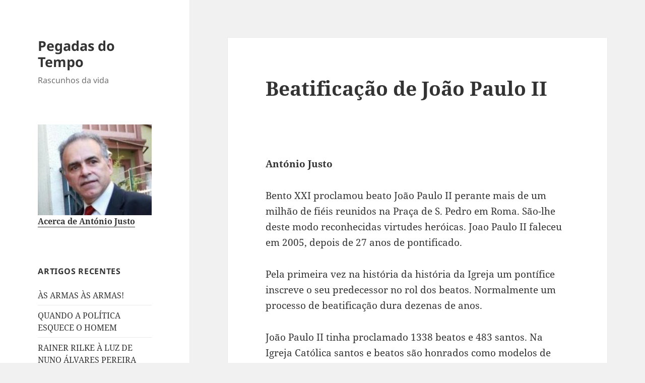

--- FILE ---
content_type: text/html; charset=UTF-8
request_url: https://antonio-justo.eu/?p=1840
body_size: 13996
content:
<!DOCTYPE html>
<html lang="pt-PT" class="no-js">
<head>
	<meta charset="UTF-8">
	<meta name="viewport" content="width=device-width, initial-scale=1.0">
	<link rel="profile" href="https://gmpg.org/xfn/11">
	<link rel="pingback" href="https://antonio-justo.eu/xmlrpc.php">
	<script>
(function(html){html.className = html.className.replace(/\bno-js\b/,'js')})(document.documentElement);
//# sourceURL=twentyfifteen_javascript_detection
</script>
<title>Beatificação de João Paulo II &#8211; Pegadas do Tempo</title>
<meta name='robots' content='max-image-preview:large' />
<!-- Hubbub v.1.36.3 https://morehubbub.com/ -->
<meta property="og:locale" content="pt_PT" />
<meta property="og:type" content="article" />
<meta property="og:title" content="Beatificação de João Paulo II" />
<meta property="og:description" content="António Justo Bento XXI proclamou beato João Paulo II perante mais de um milhão de fiéis reunidos na Praça de S. Pedro em Roma. São-lhe deste modo reconhecidas virtudes heróicas. Joao Paulo II faleceu em" />
<meta property="og:url" content="https://antonio-justo.eu/?p=1840" />
<meta property="og:site_name" content="Pegadas do Tempo" />
<meta property="og:updated_time" content="2011-05-01T22:23:39+00:00" />
<meta property="article:published_time" content="2011-05-01T22:23:39+00:00" />
<meta property="article:modified_time" content="2011-05-01T22:23:39+00:00" />
<meta name="twitter:card" content="summary_large_image" />
<meta name="twitter:title" content="Beatificação de João Paulo II" />
<meta name="twitter:description" content="António Justo Bento XXI proclamou beato João Paulo II perante mais de um milhão de fiéis reunidos na Praça de S. Pedro em Roma. São-lhe deste modo reconhecidas virtudes heróicas. Joao Paulo II faleceu em" />
<meta class="flipboard-article" content="António Justo Bento XXI proclamou beato João Paulo II perante mais de um milhão de fiéis reunidos na Praça de S. Pedro em Roma. São-lhe deste modo reconhecidas virtudes heróicas. Joao Paulo II faleceu em" />
<!-- Hubbub v.1.36.3 https://morehubbub.com/ -->
<link rel='dns-prefetch' href='//antonio-justo.eu' />
<link rel='dns-prefetch' href='//p.kore.cc' />
<link rel="alternate" type="application/rss+xml" title="Pegadas do Tempo &raquo; Feed" href="https://antonio-justo.eu/?feed=rss2" />
<link rel="alternate" type="application/rss+xml" title="Pegadas do Tempo &raquo; Feed de comentários" href="https://antonio-justo.eu/?feed=comments-rss2" />
<link rel="alternate" type="application/rss+xml" title="Feed de comentários de Pegadas do Tempo &raquo; Beatificação de João Paulo II" href="https://antonio-justo.eu/?feed=rss2&#038;p=1840" />
<link rel="alternate" title="oEmbed (JSON)" type="application/json+oembed" href="https://antonio-justo.eu/index.php?rest_route=%2Foembed%2F1.0%2Fembed&#038;url=https%3A%2F%2Fantonio-justo.eu%2F%3Fp%3D1840" />
<link rel="alternate" title="oEmbed (XML)" type="text/xml+oembed" href="https://antonio-justo.eu/index.php?rest_route=%2Foembed%2F1.0%2Fembed&#038;url=https%3A%2F%2Fantonio-justo.eu%2F%3Fp%3D1840&#038;format=xml" />
<style id='wp-img-auto-sizes-contain-inline-css'>
img:is([sizes=auto i],[sizes^="auto," i]){contain-intrinsic-size:3000px 1500px}
/*# sourceURL=wp-img-auto-sizes-contain-inline-css */
</style>
<style id='wp-emoji-styles-inline-css'>

	img.wp-smiley, img.emoji {
		display: inline !important;
		border: none !important;
		box-shadow: none !important;
		height: 1em !important;
		width: 1em !important;
		margin: 0 0.07em !important;
		vertical-align: -0.1em !important;
		background: none !important;
		padding: 0 !important;
	}
/*# sourceURL=wp-emoji-styles-inline-css */
</style>
<link rel='stylesheet' id='SFSIPLUSmainCss-css' href='https://antonio-justo.eu/wp-content/plugins/ultimate-social-media-plus/css/sfsi-style.css' media='all' />
<link rel='stylesheet' id='twentyfifteen-fonts-css' href='https://antonio-justo.eu/wp-content/themes/twentyfifteen/assets/fonts/noto-sans-plus-noto-serif-plus-inconsolata.css' media='all' />
<link rel='stylesheet' id='genericons-css' href='https://antonio-justo.eu/wp-content/themes/twentyfifteen/genericons/genericons.css' media='all' />
<link rel='stylesheet' id='twentyfifteen-style-css' href='https://antonio-justo.eu/wp-content/themes/twentyfifteen/style.css' media='all' />
<link rel='stylesheet' id='twentyfifteen-block-style-css' href='https://antonio-justo.eu/wp-content/themes/twentyfifteen/css/blocks.css' media='all' />
<link rel='stylesheet' id='dpsp-frontend-style-pro-css' href='https://antonio-justo.eu/wp-content/plugins/social-pug/assets/dist/style-frontend-pro.css' media='all' />
<style id='dpsp-frontend-style-pro-inline-css'>

				@media screen and ( max-width : 720px ) {
					.dpsp-content-wrapper.dpsp-hide-on-mobile,
					.dpsp-share-text.dpsp-hide-on-mobile {
						display: none;
					}
					.dpsp-has-spacing .dpsp-networks-btns-wrapper li {
						margin:0 2% 10px 0;
					}
					.dpsp-network-btn.dpsp-has-label:not(.dpsp-has-count) {
						max-height: 40px;
						padding: 0;
						justify-content: center;
					}
					.dpsp-content-wrapper.dpsp-size-small .dpsp-network-btn.dpsp-has-label:not(.dpsp-has-count){
						max-height: 32px;
					}
					.dpsp-content-wrapper.dpsp-size-large .dpsp-network-btn.dpsp-has-label:not(.dpsp-has-count){
						max-height: 46px;
					}
				}
			
/*# sourceURL=dpsp-frontend-style-pro-inline-css */
</style>
<script defer data-domain='antonio-justo.eu' data-api='https://p.kore.cc/api/event' data-cfasync='false' event-author='António da Cunha Duarte Justo' event-category="Política" event-category="Religião" event-user_logged_in='no' src="https://p.kore.cc/js/plausible.outbound-links.file-downloads.pageview-props.js" id="plausible-analytics-js"></script>
<script id="plausible-analytics-js-after">
window.plausible = window.plausible || function() { (window.plausible.q = window.plausible.q || []).push(arguments) }
//# sourceURL=plausible-analytics-js-after
</script>
<script id="plausible-form-submit-integration-js-extra">
var plausible_analytics_i18n = {"form_completions":"WP Form Completions"};
//# sourceURL=plausible-form-submit-integration-js-extra
</script>
<script src="https://antonio-justo.eu/wp-content/plugins/plausible-analytics/assets/dist/js/plausible-form-submit-integration.js" id="plausible-form-submit-integration-js"></script>
<script src="https://antonio-justo.eu/wp-includes/js/jquery/jquery.min.js" id="jquery-core-js"></script>
<script src="https://antonio-justo.eu/wp-includes/js/jquery/jquery-migrate.min.js" id="jquery-migrate-js"></script>
<script id="twentyfifteen-script-js-extra">
var screenReaderText = {"expand":"\u003Cspan class=\"screen-reader-text\"\u003Eexpandir submenu\u003C/span\u003E","collapse":"\u003Cspan class=\"screen-reader-text\"\u003Efechar submenu\u003C/span\u003E"};
//# sourceURL=twentyfifteen-script-js-extra
</script>
<script src="https://antonio-justo.eu/wp-content/themes/twentyfifteen/js/functions.js" id="twentyfifteen-script-js" defer data-wp-strategy="defer"></script>
<link rel="https://api.w.org/" href="https://antonio-justo.eu/index.php?rest_route=/" /><link rel="alternate" title="JSON" type="application/json" href="https://antonio-justo.eu/index.php?rest_route=/wp/v2/posts/1840" /><link rel="EditURI" type="application/rsd+xml" title="RSD" href="https://antonio-justo.eu/xmlrpc.php?rsd" />
<link rel="canonical" href="https://antonio-justo.eu/?p=1840" />
<link rel='shortlink' href='https://antonio-justo.eu/?p=1840' />
	<script>
		window.addEventListener("sfsi_plus_functions_loaded", function() {
			var body = document.getElementsByTagName('body')[0];
			// console.log(body);
			body.classList.add("sfsi_plus_3.53");
		})
		// window.addEventListener('sfsi_plus_functions_loaded',function(e) {
		// 	jQuery("body").addClass("sfsi_plus_3.53")
		// });
		jQuery(document).ready(function(e) {
			jQuery("body").addClass("sfsi_plus_3.53")
		});

		function sfsi_plus_processfurther(ref) {
			var feed_id = '[base64]';
			var feedtype = 8;
			var email = jQuery(ref).find('input[name="email"]').val();
			var filter = /^(([^<>()[\]\\.,;:\s@\"]+(\.[^<>()[\]\\.,;:\s@\"]+)*)|(\".+\"))@((\[[0-9]{1,3}\.[0-9]{1,3}\.[0-9]{1,3}\.[0-9]{1,3}\])|(([a-zA-Z\-0-9]+\.)+[a-zA-Z]{2,}))$/;
			if ((email != "Enter your email") && (filter.test(email))) {
				if (feedtype == "8") {
					var url = "https://api.follow.it/subscription-form/" + feed_id + "/" + feedtype;
					window.open(url, "popupwindow", "scrollbars=yes,width=1080,height=760");
					return true;
				}
			} else {
				alert("Please enter email address");
				jQuery(ref).find('input[name="email"]').focus();
				return false;
			}
		}
	</script>
	<style>
		.sfsi_plus_subscribe_Popinner {
			width: 100% !important;
			height: auto !important;
			border: 1px solid #b5b5b5 !important;
			padding: 18px 0px !important;
			background-color: #ffffff !important;
		}

		.sfsi_plus_subscribe_Popinner form {
			margin: 0 20px !important;
		}

		.sfsi_plus_subscribe_Popinner h5 {
			font-family: Helvetica,Arial,sans-serif !important;

			font-weight: bold !important;
			color: #000000 !important;
			font-size: 16px !important;
			text-align: center !important;
			margin: 0 0 10px !important;
			padding: 0 !important;
		}

		.sfsi_plus_subscription_form_field {
			margin: 5px 0 !important;
			width: 100% !important;
			display: inline-flex;
			display: -webkit-inline-flex;
		}

		.sfsi_plus_subscription_form_field input {
			width: 100% !important;
			padding: 10px 0px !important;
		}

		.sfsi_plus_subscribe_Popinner input[type=email] {
			font-family: Helvetica,Arial,sans-serif !important;

			font-style: normal !important;
			color:  !important;
			font-size: 14px !important;
			text-align: center !important;
		}

		.sfsi_plus_subscribe_Popinner input[type=email]::-webkit-input-placeholder {
			font-family: Helvetica,Arial,sans-serif !important;

			font-style: normal !important;
			color:  !important;
			font-size: 14px !important;
			text-align: center !important;
		}

		.sfsi_plus_subscribe_Popinner input[type=email]:-moz-placeholder {
			/* Firefox 18- */
			font-family: Helvetica,Arial,sans-serif !important;

			font-style: normal !important;
			color:  !important;
			font-size: 14px !important;
			text-align: center !important;
		}

		.sfsi_plus_subscribe_Popinner input[type=email]::-moz-placeholder {
			/* Firefox 19+ */
			font-family: Helvetica,Arial,sans-serif !important;

			font-style: normal !important;
			color:  !important;
			font-size: 14px !important;
			text-align: center !important;
		}

		.sfsi_plus_subscribe_Popinner input[type=email]:-ms-input-placeholder {
			font-family: Helvetica,Arial,sans-serif !important;

			font-style: normal !important;
			color:  !important;
			font-size: 14px !important;
			text-align: center !important;
		}

		.sfsi_plus_subscribe_Popinner input[type=submit] {
			font-family: Helvetica,Arial,sans-serif !important;

			font-weight: bold !important;
			color: #000000 !important;
			font-size: 16px !important;
			text-align: center !important;
			background-color: #dedede !important;
		}
	</style>
	<meta name="follow.[base64]" content="bnr1AX40zwyJq88QeGKm"/> <meta name="viewport" content="width=device-width, initial-scale=1"><meta name="hubbub-info" description="Hubbub 1.36.3"></head>

<body class="wp-singular post-template-default single single-post postid-1840 single-format-standard wp-embed-responsive wp-theme-twentyfifteen sfsi_plus_actvite_theme_default">
<div id="page" class="hfeed site">
	<a class="skip-link screen-reader-text" href="#content">
		Saltar para o conteúdo	</a>

	<div id="sidebar" class="sidebar">
		<header id="masthead" class="site-header">
			<div class="site-branding">
									<p class="site-title"><a href="https://antonio-justo.eu/" rel="home" >Pegadas do Tempo</a></p>
										<p class="site-description">Rascunhos da vida</p>
				
				<button class="secondary-toggle">Menu e widgets</button>
			</div><!-- .site-branding -->
		</header><!-- .site-header -->

			<div id="secondary" class="secondary">

		
		
					<div id="widget-area" class="widget-area" role="complementary">
				<aside id="text-4" class="widget widget_text">			<div class="textwidget"><img src="https://antonio-justo.eu/wp-content/uploads/António-da-Cunha-Duarte-Justo-2012.jpeg">
<h2><a href="https://antonio-justo.eu/?page_id=2">Acerca de António Justo</a></div>
		</aside>
		<aside id="recent-posts-4" class="widget widget_recent_entries">
		<h2 class="widget-title">Artigos recentes</h2><nav aria-label="Artigos recentes">
		<ul>
											<li>
					<a href="https://antonio-justo.eu/?p=10643">ÀS ARMAS ÀS ARMAS!</a>
									</li>
											<li>
					<a href="https://antonio-justo.eu/?p=10641">QUANDO A POLÍTICA ESQUECE O HOMEM</a>
									</li>
											<li>
					<a href="https://antonio-justo.eu/?p=10637">RAINER RILKE À LUZ DE NUNO ÁLVARES PEREIRA</a>
									</li>
											<li>
					<a href="https://antonio-justo.eu/?p=10635">A FERIDA SOCIAL DA SOLIDÃO E O IMPERATIVO DE CRIAR LAÇOS</a>
									</li>
											<li>
					<a href="https://antonio-justo.eu/?p=10629">USO DA SEMÂNTICA NA MOLDAGEM DA PERCEPÇÃO DA REALIDADE</a>
									</li>
											<li>
					<a href="https://antonio-justo.eu/?p=10618">CARTA-ABERTA AOS CANDIDATOS À PRESIDÊNCIA DA REPÚBLICA PORTUGUESA</a>
									</li>
											<li>
					<a href="https://antonio-justo.eu/?p=10612">Astronomia Eleitoral da Diáspora</a>
									</li>
											<li>
					<a href="https://antonio-justo.eu/?p=10610">SALAZARISMO ENTRE IDEOLOGIA E GEOPOLÍTICA</a>
									</li>
											<li>
					<a href="https://antonio-justo.eu/?p=10607">A EUROPA ENTRE O ESQUECIMENTO DO SER E A SACRALIZAÇÃO DA GUERRA</a>
									</li>
											<li>
					<a href="https://antonio-justo.eu/?p=10605">TRIBALIZAÇÃO CONTEMPORÂNEA E PERDA DA IDENTIDADE PESSOAL</a>
									</li>
											<li>
					<a href="https://antonio-justo.eu/?p=10600">CANTO DA GERAÇÃO AUSENTE</a>
									</li>
											<li>
					<a href="https://antonio-justo.eu/?p=10597">O VOTO DA DIÁSPORA &#8211; DIREITO OU PRIVILÉGIO?</a>
									</li>
											<li>
					<a href="https://antonio-justo.eu/?p=10591">O JARDIM DOS DOIS OLHOS</a>
									</li>
											<li>
					<a href="https://antonio-justo.eu/?p=10585">DA GEOPOLÍTICA À METAFÍSICA DO PODER</a>
									</li>
											<li>
					<a href="https://antonio-justo.eu/?p=10583">DIREITO INTERNACIONAL: UM ESPAÇO DE CONTESTAÇÃO JURÍDICA DESIGUAL</a>
									</li>
											<li>
					<a href="https://antonio-justo.eu/?p=10579">O CIRCO DOS ILUMINADOS</a>
									</li>
											<li>
					<a href="https://antonio-justo.eu/?p=10576">DISCURSO DO PROFETA NINGUÉM À TRIPULACAO NO DIA DE SÃO SILVESTRE</a>
									</li>
											<li>
					<a href="https://antonio-justo.eu/?p=10574">PROFECIA DO HORIZONTE PERDIDO</a>
									</li>
											<li>
					<a href="https://antonio-justo.eu/?p=10571">NO CIMO DO MONTE SÃO SILVESTRE</a>
									</li>
											<li>
					<a href="https://antonio-justo.eu/?p=10569">VIOLÊNCIA RELIGIOSA CONTRA CRISTÃOS NA NIGÉRIA</a>
									</li>
											<li>
					<a href="https://antonio-justo.eu/?p=10564">A MÁQUINA DA PROPAGANDA DISFARÇADA</a>
									</li>
											<li>
					<a href="https://antonio-justo.eu/?p=10559">TRUMP E A TENTAÇÃO CONSTANTINIANA</a>
									</li>
											<li>
					<a href="https://antonio-justo.eu/?p=10554">O PAPEL DA DIÁSPORA RUMO A UMA DEMOCRACIA PARTICIPATIVA</a>
									</li>
											<li>
					<a href="https://antonio-justo.eu/?p=10552">A VOZ QUE NÃO SE APAGA (1)</a>
									</li>
											<li>
					<a href="https://antonio-justo.eu/?p=10549">QUANDO O CANTO VENCEU O CANHÃO (1)</a>
									</li>
											<li>
					<a href="https://antonio-justo.eu/?p=10544">NATAL PRESÉPIO DA ALMA HUMANA</a>
									</li>
											<li>
					<a href="https://antonio-justo.eu/?p=10542">PRESÉPIO DE LUZ &#8211; BOAS FESTAS A TODAS E TODOS</a>
									</li>
											<li>
					<a href="https://antonio-justo.eu/?p=10538">O PALCO DO PODER ENTRE A COROA E OS VOTOS (1)</a>
									</li>
											<li>
					<a href="https://antonio-justo.eu/?p=10526">MUNDO INVERTIDO (1)</a>
									</li>
											<li>
					<a href="https://antonio-justo.eu/?p=10521">ENTRE A SOBERANIA ISLÂMICA E A SOBERANIA CONSTITUCIONAL</a>
									</li>
					</ul>

		</nav></aside><aside id="archives-4" class="widget widget_archive"><h2 class="widget-title">Arquivo</h2><nav aria-label="Arquivo">
			<ul>
					<li><a href='https://antonio-justo.eu/?m=202601'>Janeiro 2026</a>&nbsp;(18)</li>
	<li><a href='https://antonio-justo.eu/?m=202512'>Dezembro 2025</a>&nbsp;(36)</li>
	<li><a href='https://antonio-justo.eu/?m=202511'>Novembro 2025</a>&nbsp;(13)</li>
	<li><a href='https://antonio-justo.eu/?m=202510'>Outubro 2025</a>&nbsp;(12)</li>
	<li><a href='https://antonio-justo.eu/?m=202509'>Setembro 2025</a>&nbsp;(8)</li>
	<li><a href='https://antonio-justo.eu/?m=202508'>Agosto 2025</a>&nbsp;(36)</li>
	<li><a href='https://antonio-justo.eu/?m=202507'>Julho 2025</a>&nbsp;(18)</li>
	<li><a href='https://antonio-justo.eu/?m=202506'>Junho 2025</a>&nbsp;(10)</li>
	<li><a href='https://antonio-justo.eu/?m=202505'>Maio 2025</a>&nbsp;(3)</li>
	<li><a href='https://antonio-justo.eu/?m=202504'>Abril 2025</a>&nbsp;(5)</li>
	<li><a href='https://antonio-justo.eu/?m=202503'>Março 2025</a>&nbsp;(16)</li>
	<li><a href='https://antonio-justo.eu/?m=202502'>Fevereiro 2025</a>&nbsp;(35)</li>
	<li><a href='https://antonio-justo.eu/?m=202501'>Janeiro 2025</a>&nbsp;(21)</li>
	<li><a href='https://antonio-justo.eu/?m=202412'>Dezembro 2024</a>&nbsp;(20)</li>
	<li><a href='https://antonio-justo.eu/?m=202411'>Novembro 2024</a>&nbsp;(3)</li>
	<li><a href='https://antonio-justo.eu/?m=202410'>Outubro 2024</a>&nbsp;(1)</li>
	<li><a href='https://antonio-justo.eu/?m=202408'>Agosto 2024</a>&nbsp;(13)</li>
	<li><a href='https://antonio-justo.eu/?m=202407'>Julho 2024</a>&nbsp;(13)</li>
	<li><a href='https://antonio-justo.eu/?m=202406'>Junho 2024</a>&nbsp;(23)</li>
	<li><a href='https://antonio-justo.eu/?m=202405'>Maio 2024</a>&nbsp;(18)</li>
	<li><a href='https://antonio-justo.eu/?m=202404'>Abril 2024</a>&nbsp;(4)</li>
	<li><a href='https://antonio-justo.eu/?m=202403'>Março 2024</a>&nbsp;(16)</li>
	<li><a href='https://antonio-justo.eu/?m=202402'>Fevereiro 2024</a>&nbsp;(18)</li>
	<li><a href='https://antonio-justo.eu/?m=202401'>Janeiro 2024</a>&nbsp;(17)</li>
	<li><a href='https://antonio-justo.eu/?m=202312'>Dezembro 2023</a>&nbsp;(15)</li>
	<li><a href='https://antonio-justo.eu/?m=202311'>Novembro 2023</a>&nbsp;(7)</li>
	<li><a href='https://antonio-justo.eu/?m=202310'>Outubro 2023</a>&nbsp;(10)</li>
	<li><a href='https://antonio-justo.eu/?m=202309'>Setembro 2023</a>&nbsp;(5)</li>
	<li><a href='https://antonio-justo.eu/?m=202308'>Agosto 2023</a>&nbsp;(11)</li>
	<li><a href='https://antonio-justo.eu/?m=202307'>Julho 2023</a>&nbsp;(20)</li>
	<li><a href='https://antonio-justo.eu/?m=202306'>Junho 2023</a>&nbsp;(13)</li>
	<li><a href='https://antonio-justo.eu/?m=202305'>Maio 2023</a>&nbsp;(15)</li>
	<li><a href='https://antonio-justo.eu/?m=202304'>Abril 2023</a>&nbsp;(14)</li>
	<li><a href='https://antonio-justo.eu/?m=202303'>Março 2023</a>&nbsp;(17)</li>
	<li><a href='https://antonio-justo.eu/?m=202302'>Fevereiro 2023</a>&nbsp;(22)</li>
	<li><a href='https://antonio-justo.eu/?m=202301'>Janeiro 2023</a>&nbsp;(25)</li>
	<li><a href='https://antonio-justo.eu/?m=202212'>Dezembro 2022</a>&nbsp;(32)</li>
	<li><a href='https://antonio-justo.eu/?m=202211'>Novembro 2022</a>&nbsp;(19)</li>
	<li><a href='https://antonio-justo.eu/?m=202210'>Outubro 2022</a>&nbsp;(11)</li>
	<li><a href='https://antonio-justo.eu/?m=202209'>Setembro 2022</a>&nbsp;(5)</li>
	<li><a href='https://antonio-justo.eu/?m=202208'>Agosto 2022</a>&nbsp;(18)</li>
	<li><a href='https://antonio-justo.eu/?m=202207'>Julho 2022</a>&nbsp;(21)</li>
	<li><a href='https://antonio-justo.eu/?m=202206'>Junho 2022</a>&nbsp;(23)</li>
	<li><a href='https://antonio-justo.eu/?m=202205'>Maio 2022</a>&nbsp;(36)</li>
	<li><a href='https://antonio-justo.eu/?m=202204'>Abril 2022</a>&nbsp;(28)</li>
	<li><a href='https://antonio-justo.eu/?m=202203'>Março 2022</a>&nbsp;(30)</li>
	<li><a href='https://antonio-justo.eu/?m=202202'>Fevereiro 2022</a>&nbsp;(20)</li>
	<li><a href='https://antonio-justo.eu/?m=202201'>Janeiro 2022</a>&nbsp;(13)</li>
	<li><a href='https://antonio-justo.eu/?m=202112'>Dezembro 2021</a>&nbsp;(17)</li>
	<li><a href='https://antonio-justo.eu/?m=202111'>Novembro 2021</a>&nbsp;(19)</li>
	<li><a href='https://antonio-justo.eu/?m=202110'>Outubro 2021</a>&nbsp;(8)</li>
	<li><a href='https://antonio-justo.eu/?m=202109'>Setembro 2021</a>&nbsp;(9)</li>
	<li><a href='https://antonio-justo.eu/?m=202108'>Agosto 2021</a>&nbsp;(11)</li>
	<li><a href='https://antonio-justo.eu/?m=202107'>Julho 2021</a>&nbsp;(17)</li>
	<li><a href='https://antonio-justo.eu/?m=202106'>Junho 2021</a>&nbsp;(19)</li>
	<li><a href='https://antonio-justo.eu/?m=202105'>Maio 2021</a>&nbsp;(16)</li>
	<li><a href='https://antonio-justo.eu/?m=202104'>Abril 2021</a>&nbsp;(13)</li>
	<li><a href='https://antonio-justo.eu/?m=202103'>Março 2021</a>&nbsp;(8)</li>
	<li><a href='https://antonio-justo.eu/?m=202102'>Fevereiro 2021</a>&nbsp;(7)</li>
	<li><a href='https://antonio-justo.eu/?m=202101'>Janeiro 2021</a>&nbsp;(12)</li>
	<li><a href='https://antonio-justo.eu/?m=202012'>Dezembro 2020</a>&nbsp;(8)</li>
	<li><a href='https://antonio-justo.eu/?m=202011'>Novembro 2020</a>&nbsp;(33)</li>
	<li><a href='https://antonio-justo.eu/?m=202010'>Outubro 2020</a>&nbsp;(19)</li>
	<li><a href='https://antonio-justo.eu/?m=202009'>Setembro 2020</a>&nbsp;(7)</li>
	<li><a href='https://antonio-justo.eu/?m=202008'>Agosto 2020</a>&nbsp;(10)</li>
	<li><a href='https://antonio-justo.eu/?m=202007'>Julho 2020</a>&nbsp;(15)</li>
	<li><a href='https://antonio-justo.eu/?m=202006'>Junho 2020</a>&nbsp;(12)</li>
	<li><a href='https://antonio-justo.eu/?m=202005'>Maio 2020</a>&nbsp;(16)</li>
	<li><a href='https://antonio-justo.eu/?m=202004'>Abril 2020</a>&nbsp;(10)</li>
	<li><a href='https://antonio-justo.eu/?m=202003'>Março 2020</a>&nbsp;(2)</li>
	<li><a href='https://antonio-justo.eu/?m=202002'>Fevereiro 2020</a>&nbsp;(3)</li>
	<li><a href='https://antonio-justo.eu/?m=202001'>Janeiro 2020</a>&nbsp;(7)</li>
	<li><a href='https://antonio-justo.eu/?m=201912'>Dezembro 2019</a>&nbsp;(9)</li>
	<li><a href='https://antonio-justo.eu/?m=201911'>Novembro 2019</a>&nbsp;(11)</li>
	<li><a href='https://antonio-justo.eu/?m=201910'>Outubro 2019</a>&nbsp;(11)</li>
	<li><a href='https://antonio-justo.eu/?m=201908'>Agosto 2019</a>&nbsp;(9)</li>
	<li><a href='https://antonio-justo.eu/?m=201907'>Julho 2019</a>&nbsp;(13)</li>
	<li><a href='https://antonio-justo.eu/?m=201906'>Junho 2019</a>&nbsp;(8)</li>
	<li><a href='https://antonio-justo.eu/?m=201905'>Maio 2019</a>&nbsp;(14)</li>
	<li><a href='https://antonio-justo.eu/?m=201904'>Abril 2019</a>&nbsp;(4)</li>
	<li><a href='https://antonio-justo.eu/?m=201903'>Março 2019</a>&nbsp;(13)</li>
	<li><a href='https://antonio-justo.eu/?m=201902'>Fevereiro 2019</a>&nbsp;(6)</li>
	<li><a href='https://antonio-justo.eu/?m=201901'>Janeiro 2019</a>&nbsp;(13)</li>
	<li><a href='https://antonio-justo.eu/?m=201812'>Dezembro 2018</a>&nbsp;(18)</li>
	<li><a href='https://antonio-justo.eu/?m=201811'>Novembro 2018</a>&nbsp;(23)</li>
	<li><a href='https://antonio-justo.eu/?m=201810'>Outubro 2018</a>&nbsp;(9)</li>
	<li><a href='https://antonio-justo.eu/?m=201809'>Setembro 2018</a>&nbsp;(1)</li>
	<li><a href='https://antonio-justo.eu/?m=201808'>Agosto 2018</a>&nbsp;(8)</li>
	<li><a href='https://antonio-justo.eu/?m=201807'>Julho 2018</a>&nbsp;(11)</li>
	<li><a href='https://antonio-justo.eu/?m=201806'>Junho 2018</a>&nbsp;(18)</li>
	<li><a href='https://antonio-justo.eu/?m=201805'>Maio 2018</a>&nbsp;(10)</li>
	<li><a href='https://antonio-justo.eu/?m=201804'>Abril 2018</a>&nbsp;(7)</li>
	<li><a href='https://antonio-justo.eu/?m=201803'>Março 2018</a>&nbsp;(20)</li>
	<li><a href='https://antonio-justo.eu/?m=201802'>Fevereiro 2018</a>&nbsp;(12)</li>
	<li><a href='https://antonio-justo.eu/?m=201801'>Janeiro 2018</a>&nbsp;(8)</li>
	<li><a href='https://antonio-justo.eu/?m=201712'>Dezembro 2017</a>&nbsp;(12)</li>
	<li><a href='https://antonio-justo.eu/?m=201711'>Novembro 2017</a>&nbsp;(12)</li>
	<li><a href='https://antonio-justo.eu/?m=201710'>Outubro 2017</a>&nbsp;(5)</li>
	<li><a href='https://antonio-justo.eu/?m=201708'>Agosto 2017</a>&nbsp;(8)</li>
	<li><a href='https://antonio-justo.eu/?m=201707'>Julho 2017</a>&nbsp;(20)</li>
	<li><a href='https://antonio-justo.eu/?m=201706'>Junho 2017</a>&nbsp;(16)</li>
	<li><a href='https://antonio-justo.eu/?m=201705'>Maio 2017</a>&nbsp;(9)</li>
	<li><a href='https://antonio-justo.eu/?m=201704'>Abril 2017</a>&nbsp;(3)</li>
	<li><a href='https://antonio-justo.eu/?m=201703'>Março 2017</a>&nbsp;(15)</li>
	<li><a href='https://antonio-justo.eu/?m=201702'>Fevereiro 2017</a>&nbsp;(13)</li>
	<li><a href='https://antonio-justo.eu/?m=201701'>Janeiro 2017</a>&nbsp;(16)</li>
	<li><a href='https://antonio-justo.eu/?m=201612'>Dezembro 2016</a>&nbsp;(14)</li>
	<li><a href='https://antonio-justo.eu/?m=201611'>Novembro 2016</a>&nbsp;(11)</li>
	<li><a href='https://antonio-justo.eu/?m=201610'>Outubro 2016</a>&nbsp;(12)</li>
	<li><a href='https://antonio-justo.eu/?m=201609'>Setembro 2016</a>&nbsp;(3)</li>
	<li><a href='https://antonio-justo.eu/?m=201608'>Agosto 2016</a>&nbsp;(12)</li>
	<li><a href='https://antonio-justo.eu/?m=201607'>Julho 2016</a>&nbsp;(20)</li>
	<li><a href='https://antonio-justo.eu/?m=201606'>Junho 2016</a>&nbsp;(24)</li>
	<li><a href='https://antonio-justo.eu/?m=201605'>Maio 2016</a>&nbsp;(18)</li>
	<li><a href='https://antonio-justo.eu/?m=201604'>Abril 2016</a>&nbsp;(5)</li>
	<li><a href='https://antonio-justo.eu/?m=201603'>Março 2016</a>&nbsp;(5)</li>
	<li><a href='https://antonio-justo.eu/?m=201602'>Fevereiro 2016</a>&nbsp;(10)</li>
	<li><a href='https://antonio-justo.eu/?m=201601'>Janeiro 2016</a>&nbsp;(16)</li>
	<li><a href='https://antonio-justo.eu/?m=201512'>Dezembro 2015</a>&nbsp;(9)</li>
	<li><a href='https://antonio-justo.eu/?m=201511'>Novembro 2015</a>&nbsp;(7)</li>
	<li><a href='https://antonio-justo.eu/?m=201510'>Outubro 2015</a>&nbsp;(8)</li>
	<li><a href='https://antonio-justo.eu/?m=201509'>Setembro 2015</a>&nbsp;(8)</li>
	<li><a href='https://antonio-justo.eu/?m=201508'>Agosto 2015</a>&nbsp;(6)</li>
	<li><a href='https://antonio-justo.eu/?m=201507'>Julho 2015</a>&nbsp;(12)</li>
	<li><a href='https://antonio-justo.eu/?m=201506'>Junho 2015</a>&nbsp;(15)</li>
	<li><a href='https://antonio-justo.eu/?m=201505'>Maio 2015</a>&nbsp;(5)</li>
	<li><a href='https://antonio-justo.eu/?m=201504'>Abril 2015</a>&nbsp;(5)</li>
	<li><a href='https://antonio-justo.eu/?m=201503'>Março 2015</a>&nbsp;(5)</li>
	<li><a href='https://antonio-justo.eu/?m=201502'>Fevereiro 2015</a>&nbsp;(10)</li>
	<li><a href='https://antonio-justo.eu/?m=201501'>Janeiro 2015</a>&nbsp;(12)</li>
	<li><a href='https://antonio-justo.eu/?m=201412'>Dezembro 2014</a>&nbsp;(13)</li>
	<li><a href='https://antonio-justo.eu/?m=201411'>Novembro 2014</a>&nbsp;(10)</li>
	<li><a href='https://antonio-justo.eu/?m=201410'>Outubro 2014</a>&nbsp;(3)</li>
	<li><a href='https://antonio-justo.eu/?m=201409'>Setembro 2014</a>&nbsp;(3)</li>
	<li><a href='https://antonio-justo.eu/?m=201408'>Agosto 2014</a>&nbsp;(1)</li>
	<li><a href='https://antonio-justo.eu/?m=201407'>Julho 2014</a>&nbsp;(5)</li>
	<li><a href='https://antonio-justo.eu/?m=201406'>Junho 2014</a>&nbsp;(4)</li>
	<li><a href='https://antonio-justo.eu/?m=201405'>Maio 2014</a>&nbsp;(12)</li>
	<li><a href='https://antonio-justo.eu/?m=201404'>Abril 2014</a>&nbsp;(7)</li>
	<li><a href='https://antonio-justo.eu/?m=201403'>Março 2014</a>&nbsp;(2)</li>
	<li><a href='https://antonio-justo.eu/?m=201402'>Fevereiro 2014</a>&nbsp;(7)</li>
	<li><a href='https://antonio-justo.eu/?m=201401'>Janeiro 2014</a>&nbsp;(9)</li>
	<li><a href='https://antonio-justo.eu/?m=201312'>Dezembro 2013</a>&nbsp;(10)</li>
	<li><a href='https://antonio-justo.eu/?m=201311'>Novembro 2013</a>&nbsp;(2)</li>
	<li><a href='https://antonio-justo.eu/?m=201310'>Outubro 2013</a>&nbsp;(5)</li>
	<li><a href='https://antonio-justo.eu/?m=201309'>Setembro 2013</a>&nbsp;(8)</li>
	<li><a href='https://antonio-justo.eu/?m=201308'>Agosto 2013</a>&nbsp;(4)</li>
	<li><a href='https://antonio-justo.eu/?m=201307'>Julho 2013</a>&nbsp;(1)</li>
	<li><a href='https://antonio-justo.eu/?m=201306'>Junho 2013</a>&nbsp;(1)</li>
	<li><a href='https://antonio-justo.eu/?m=201305'>Maio 2013</a>&nbsp;(1)</li>
	<li><a href='https://antonio-justo.eu/?m=201304'>Abril 2013</a>&nbsp;(2)</li>
	<li><a href='https://antonio-justo.eu/?m=201303'>Março 2013</a>&nbsp;(3)</li>
	<li><a href='https://antonio-justo.eu/?m=201302'>Fevereiro 2013</a>&nbsp;(4)</li>
	<li><a href='https://antonio-justo.eu/?m=201301'>Janeiro 2013</a>&nbsp;(8)</li>
	<li><a href='https://antonio-justo.eu/?m=201212'>Dezembro 2012</a>&nbsp;(7)</li>
	<li><a href='https://antonio-justo.eu/?m=201211'>Novembro 2012</a>&nbsp;(2)</li>
	<li><a href='https://antonio-justo.eu/?m=201210'>Outubro 2012</a>&nbsp;(5)</li>
	<li><a href='https://antonio-justo.eu/?m=201209'>Setembro 2012</a>&nbsp;(4)</li>
	<li><a href='https://antonio-justo.eu/?m=201208'>Agosto 2012</a>&nbsp;(3)</li>
	<li><a href='https://antonio-justo.eu/?m=201207'>Julho 2012</a>&nbsp;(2)</li>
	<li><a href='https://antonio-justo.eu/?m=201206'>Junho 2012</a>&nbsp;(5)</li>
	<li><a href='https://antonio-justo.eu/?m=201205'>Maio 2012</a>&nbsp;(3)</li>
	<li><a href='https://antonio-justo.eu/?m=201204'>Abril 2012</a>&nbsp;(8)</li>
	<li><a href='https://antonio-justo.eu/?m=201203'>Março 2012</a>&nbsp;(2)</li>
	<li><a href='https://antonio-justo.eu/?m=201202'>Fevereiro 2012</a>&nbsp;(5)</li>
	<li><a href='https://antonio-justo.eu/?m=201201'>Janeiro 2012</a>&nbsp;(4)</li>
	<li><a href='https://antonio-justo.eu/?m=201112'>Dezembro 2011</a>&nbsp;(11)</li>
	<li><a href='https://antonio-justo.eu/?m=201111'>Novembro 2011</a>&nbsp;(10)</li>
	<li><a href='https://antonio-justo.eu/?m=201110'>Outubro 2011</a>&nbsp;(14)</li>
	<li><a href='https://antonio-justo.eu/?m=201109'>Setembro 2011</a>&nbsp;(7)</li>
	<li><a href='https://antonio-justo.eu/?m=201108'>Agosto 2011</a>&nbsp;(5)</li>
	<li><a href='https://antonio-justo.eu/?m=201106'>Junho 2011</a>&nbsp;(4)</li>
	<li><a href='https://antonio-justo.eu/?m=201105'>Maio 2011</a>&nbsp;(7)</li>
	<li><a href='https://antonio-justo.eu/?m=201104'>Abril 2011</a>&nbsp;(19)</li>
	<li><a href='https://antonio-justo.eu/?m=201103'>Março 2011</a>&nbsp;(13)</li>
	<li><a href='https://antonio-justo.eu/?m=201102'>Fevereiro 2011</a>&nbsp;(13)</li>
	<li><a href='https://antonio-justo.eu/?m=201101'>Janeiro 2011</a>&nbsp;(10)</li>
	<li><a href='https://antonio-justo.eu/?m=201012'>Dezembro 2010</a>&nbsp;(11)</li>
	<li><a href='https://antonio-justo.eu/?m=201011'>Novembro 2010</a>&nbsp;(5)</li>
	<li><a href='https://antonio-justo.eu/?m=201010'>Outubro 2010</a>&nbsp;(6)</li>
	<li><a href='https://antonio-justo.eu/?m=201009'>Setembro 2010</a>&nbsp;(1)</li>
	<li><a href='https://antonio-justo.eu/?m=201007'>Julho 2010</a>&nbsp;(1)</li>
	<li><a href='https://antonio-justo.eu/?m=201006'>Junho 2010</a>&nbsp;(11)</li>
	<li><a href='https://antonio-justo.eu/?m=201005'>Maio 2010</a>&nbsp;(9)</li>
	<li><a href='https://antonio-justo.eu/?m=201004'>Abril 2010</a>&nbsp;(12)</li>
	<li><a href='https://antonio-justo.eu/?m=201003'>Março 2010</a>&nbsp;(4)</li>
	<li><a href='https://antonio-justo.eu/?m=201002'>Fevereiro 2010</a>&nbsp;(8)</li>
	<li><a href='https://antonio-justo.eu/?m=201001'>Janeiro 2010</a>&nbsp;(9)</li>
	<li><a href='https://antonio-justo.eu/?m=200912'>Dezembro 2009</a>&nbsp;(8)</li>
	<li><a href='https://antonio-justo.eu/?m=200911'>Novembro 2009</a>&nbsp;(3)</li>
	<li><a href='https://antonio-justo.eu/?m=200910'>Outubro 2009</a>&nbsp;(8)</li>
	<li><a href='https://antonio-justo.eu/?m=200909'>Setembro 2009</a>&nbsp;(12)</li>
	<li><a href='https://antonio-justo.eu/?m=200908'>Agosto 2009</a>&nbsp;(5)</li>
	<li><a href='https://antonio-justo.eu/?m=200907'>Julho 2009</a>&nbsp;(7)</li>
	<li><a href='https://antonio-justo.eu/?m=200906'>Junho 2009</a>&nbsp;(3)</li>
	<li><a href='https://antonio-justo.eu/?m=200905'>Maio 2009</a>&nbsp;(6)</li>
	<li><a href='https://antonio-justo.eu/?m=200904'>Abril 2009</a>&nbsp;(3)</li>
	<li><a href='https://antonio-justo.eu/?m=200903'>Março 2009</a>&nbsp;(8)</li>
	<li><a href='https://antonio-justo.eu/?m=200902'>Fevereiro 2009</a>&nbsp;(8)</li>
	<li><a href='https://antonio-justo.eu/?m=200901'>Janeiro 2009</a>&nbsp;(5)</li>
	<li><a href='https://antonio-justo.eu/?m=200812'>Dezembro 2008</a>&nbsp;(8)</li>
	<li><a href='https://antonio-justo.eu/?m=200811'>Novembro 2008</a>&nbsp;(10)</li>
	<li><a href='https://antonio-justo.eu/?m=200810'>Outubro 2008</a>&nbsp;(2)</li>
	<li><a href='https://antonio-justo.eu/?m=200809'>Setembro 2008</a>&nbsp;(14)</li>
	<li><a href='https://antonio-justo.eu/?m=200808'>Agosto 2008</a>&nbsp;(3)</li>
	<li><a href='https://antonio-justo.eu/?m=200806'>Junho 2008</a>&nbsp;(12)</li>
	<li><a href='https://antonio-justo.eu/?m=200805'>Maio 2008</a>&nbsp;(7)</li>
	<li><a href='https://antonio-justo.eu/?m=200804'>Abril 2008</a>&nbsp;(12)</li>
	<li><a href='https://antonio-justo.eu/?m=200803'>Março 2008</a>&nbsp;(9)</li>
	<li><a href='https://antonio-justo.eu/?m=200802'>Fevereiro 2008</a>&nbsp;(6)</li>
	<li><a href='https://antonio-justo.eu/?m=200801'>Janeiro 2008</a>&nbsp;(5)</li>
	<li><a href='https://antonio-justo.eu/?m=200712'>Dezembro 2007</a>&nbsp;(20)</li>
	<li><a href='https://antonio-justo.eu/?m=200711'>Novembro 2007</a>&nbsp;(186)</li>
	<li><a href='https://antonio-justo.eu/?m=200701'>Janeiro 2007</a>&nbsp;(2)</li>
			</ul>

			</nav></aside>			</div><!-- .widget-area -->
		
	</div><!-- .secondary -->

	</div><!-- .sidebar -->

	<div id="content" class="site-content">

	<div id="primary" class="content-area">
		<main id="main" class="site-main">

		
<article id="post-1840" class="post-1840 post type-post status-publish format-standard hentry category-politica category-religiao grow-content-body">
	
	<header class="entry-header">
		<h1 class="entry-title">Beatificação de João Paulo II</h1>	</header><!-- .entry-header -->

	<div class="entry-content">
		<p><strong><br />
</strong></p>
<p><strong>António Justo</strong></p>
<p>Bento XXI proclamou beato João Paulo II perante mais de um milhão de fiéis reunidos na Praça de S. Pedro em Roma. São-lhe deste modo reconhecidas virtudes heróicas. Joao Paulo II faleceu em 2005, depois de 27 anos de pontificado.</p>
<p>Pela primeira vez na história da história da Igreja um pontífice inscreve o seu predecessor no rol dos beatos. Normalmente um processo de beatificação dura dezenas de anos.</p>
<p>João Paulo II tinha proclamado 1338 beatos e 483 santos. Na Igreja Católica santos e beatos são honrados como modelos de vida cristã. Os beatos são honrados a nível regional e os santos em toda a Igreja.</p>
<p><strong>João Paulo dizia &#8220;O diálogo com os mortos não deve ser interrompido, pois, na realidade, a vida não está limitada pelos horizontes do mundo&#8221;.</strong></p>
<p>Neste 1° de Maio, esteve também presente à cerimónia a irmã Marie Simon-Pierre Normand, a primeira agraciada pela cura da doença Parquinson, a mesma doença que o Pontífice tinha.</p>
<p>No seu pontificado impressionou-me a sua frase: <strong>“O homem é o caminho da Igreja e Cristo é o caminho do Homem”.</strong></p>
<p><strong>Apoiou o sindicato polaco “Solidariedade”(Solidarnosc) na esperança de fomentar na Polónia uma terceira via política,  entre o Capitalismo e o Socialismo, baseada nos princípios da solidariedade humana, fruto da cultura cristã. </strong></p>
<p>Historiadores atribuem a Joao Paulo II um grande papel para a queda do comunismo do Leste Europeu.</p>
<p>Tal como já tinha acontecido aquando da morte do Papa o povo agora reunido na Praça de S. Pedro voltou a solicitar a santificação de João Paulo.</p>
<p>Karol Wojtyła foi um pensador, escritor e filósofo.</p>
<p>António da Cunha Duarte Justo</p>
<p><a href="mailto:antoniocunhajusto@googlemail.com">antoniocunhajusto@googlemail.com</a></p>
<p><a href="https://antonio-justo.eu/">www.antonio-justo.eu</a></p>
<div class="sfsiaftrpstwpr"  style=""><div class='sfsi_plus_Sicons left' style='float:left'><div class='sfsi_plus_Sicons_text_wrapper' style='display: inline-block;margin-bottom: 0; margin-left: 0; margin-right: 8px; margin-top: 0; vertical-align: middle;width: auto;'><span>Social:</span></div><div class='sf_subscrbe' style='display: inline-block;vertical-align: middle;width: auto;'><a href="http://www.specificfeeds.com/widgets/emailSubscribeEncFeed/[base64]/OA==/" target="_blank"><img decoding="async" src="https://antonio-justo.eu/wp-content/plugins/ultimate-social-media-plus/images/visit_icons/Follow/icon_Follow_en_US.png" /></a></div><div class='sf_fb' style='display: inline-block;vertical-align: middle;width: auto;'><div class="fb-like" data-href="https://antonio-justo.eu/?p=1840" data-action="like" data-size="small" data-show-faces="false" data-share="false" data-layout="button" ></div></div><div class='sf_fb' style='display: inline-block;vertical-align: middle;width: auto;'><a target='_blank' href='https://www.facebook.com/sharer/sharer.php?u=https%3A%2F%2Fantonio-justo.eu%2F%3Fp%3D1840' style='display:inline-block;'  > <img class='sfsi_wicon'  data-pin-nopin='true' width='auto' height='auto' alt='fb-share-icon' title='Facebook Share' src='https://antonio-justo.eu/wp-content/plugins/ultimate-social-media-plus/images/share_icons/fb_icons/en_US.svg''  /></a></div><div class='sf_twiter' style='display: inline-block;vertical-align: middle;width: auto;'><a target='_blank' href='https://x.com/intent/post?text=Beatifica%C3%A7%C3%A3o+de+Jo%C3%A3o+Paulo+II https://antonio-justo.eu/?p=1840'style='display:inline-block' >
			<img nopin=nopin width='auto' class='sfsi_plus_wicon' src='https://antonio-justo.eu/wp-content/plugins/ultimate-social-media-plus/images/share_icons/Twitter_Tweet/en_US_Tweet.svg' alt='Tweet' title='Tweet' />
		</a></div><div class='sf_pinit' style='display: inline-block;text-align:left;vertical-align: middle;'><a href='https://www.pinterest.com/pin/create/button/?url=https://antonio-justo.eu/?p=1840' data-pin-custom='true' target='_blank' style='display:inline-block;'><img class='sfsi_wicon'  data-pin-nopin='true' width='auto' height='auto' alt='Pin Share' title='Pin Share' src='https://antonio-justo.eu/wp-content/plugins/ultimate-social-media-plus/images/share_icons/en_US_save.svg' /></a></div></div></div>	<p class="dpsp-share-text dpsp-hide-on-mobile" style="margin-bottom:10px">
		Social:	</p>
	<div id="dpsp-content-bottom" class="dpsp-content-wrapper dpsp-shape-rounded dpsp-size-medium dpsp-has-spacing dpsp-no-labels-mobile dpsp-hide-on-mobile dpsp-button-style-1" style="min-height:40px;position:relative">
	<ul class="dpsp-networks-btns-wrapper dpsp-networks-btns-share dpsp-networks-btns-content dpsp-column-auto " style="padding:0;margin:0;list-style-type:none">
<li class="dpsp-network-list-item dpsp-network-list-item-facebook" style="float:left">
	<a rel="nofollow noopener" href="https://www.facebook.com/sharer/sharer.php?u=https%3A%2F%2Fantonio-justo.eu%2F%3Fp%3D1840&#038;t=Beatifica%C3%A7%C3%A3o%20de%20Jo%C3%A3o%20Paulo%20II" class="dpsp-network-btn dpsp-facebook dpsp-first dpsp-has-label dpsp-has-label-mobile" target="_blank" aria-label="Share on Facebook" title="Share on Facebook" style="font-size:14px;padding:0rem;max-height:40px" >	<span class="dpsp-network-icon "><span class="dpsp-network-icon-inner" ><svg version="1.1" xmlns="http://www.w3.org/2000/svg" width="32" height="32" viewBox="0 0 18 32"><path d="M17.12 0.224v4.704h-2.784q-1.536 0-2.080 0.64t-0.544 1.92v3.392h5.248l-0.704 5.28h-4.544v13.568h-5.472v-13.568h-4.544v-5.28h4.544v-3.904q0-3.328 1.856-5.152t4.96-1.824q2.624 0 4.064 0.224z"></path></svg></span></span>
	<span class="dpsp-network-label dpsp-network-hide-label-mobile">Facebook</span></a></li>

<li class="dpsp-network-list-item dpsp-network-list-item-x" style="float:left">
	<a rel="nofollow noopener" href="https://x.com/intent/tweet?text=Beatifica%C3%A7%C3%A3o%20de%20Jo%C3%A3o%20Paulo%20II&#038;url=https%3A%2F%2Fantonio-justo.eu%2F%3Fp%3D1840" class="dpsp-network-btn dpsp-x dpsp-has-label dpsp-has-label-mobile" target="_blank" aria-label="Share on X" title="Share on X" style="font-size:14px;padding:0rem;max-height:40px" >	<span class="dpsp-network-icon "><span class="dpsp-network-icon-inner" ><svg version="1.1" xmlns="http://www.w3.org/2000/svg" width="32" height="32" viewBox="0 0 32 28"><path d="M25.2,1.5h4.9l-10.7,12.3,12.6,16.7h-9.9l-7.7-10.1-8.8,10.1H.6l11.5-13.1L0,1.5h10.1l7,9.2L25.2,1.5ZM23.5,27.5h2.7L8.6,4.3h-2.9l17.8,23.2Z"></path></svg></span></span>
	<span class="dpsp-network-label dpsp-network-hide-label-mobile">Twitter</span></a></li>

<li class="dpsp-network-list-item dpsp-network-list-item-linkedin" style="float:left">
	<a rel="nofollow noopener" href="https://www.linkedin.com/shareArticle?url=https%3A%2F%2Fantonio-justo.eu%2F%3Fp%3D1840&#038;title=Beatifica%C3%A7%C3%A3o%20de%20Jo%C3%A3o%20Paulo%20II&#038;summary=Ant%C3%B3nio%20Justo%20Bento%20XXI%20proclamou%20beato%20Jo%C3%A3o%20Paulo%20II%20perante%20mais%20de%20um%20milh%C3%A3o%20de%20fi%C3%A9is%20reunidos%20na%20Pra%C3%A7a%20de%20S.%20Pedro%20em%20Roma.%20S%C3%A3o-lhe%20deste%20modo%20reconhecidas%20virtudes%20her%C3%B3icas.%20Joao%20Paulo%20II%20faleceu%20em&#038;mini=true" class="dpsp-network-btn dpsp-linkedin dpsp-last dpsp-has-label dpsp-has-label-mobile" target="_blank" aria-label="Share on LinkedIn" title="Share on LinkedIn" style="font-size:14px;padding:0rem;max-height:40px" >	<span class="dpsp-network-icon "><span class="dpsp-network-icon-inner" ><svg version="1.1" xmlns="http://www.w3.org/2000/svg" width="32" height="32" viewBox="0 0 27 32"><path d="M6.24 11.168v17.696h-5.888v-17.696h5.888zM6.624 5.696q0 1.312-0.928 2.176t-2.4 0.864h-0.032q-1.472 0-2.368-0.864t-0.896-2.176 0.928-2.176 2.4-0.864 2.368 0.864 0.928 2.176zM27.424 18.72v10.144h-5.856v-9.472q0-1.888-0.736-2.944t-2.272-1.056q-1.12 0-1.856 0.608t-1.152 1.536q-0.192 0.544-0.192 1.44v9.888h-5.888q0.032-7.136 0.032-11.552t0-5.28l-0.032-0.864h5.888v2.56h-0.032q0.352-0.576 0.736-0.992t0.992-0.928 1.568-0.768 2.048-0.288q3.040 0 4.896 2.016t1.856 5.952z"></path></svg></span></span>
	<span class="dpsp-network-label dpsp-network-hide-label-mobile">LinkedIn</span></a></li>
</ul></div>
	</div><!-- .entry-content -->

	
<div class="author-info">
	<h2 class="author-heading">Publicado por</h2>
	<div class="author-avatar">
		<img alt='' src='https://secure.gravatar.com/avatar/5131e8c197e9d6b225333bbc5063d07413acc78c1ed7e9e2d81d4953d14db60b?s=56&#038;d=mm&#038;r=g' srcset='https://secure.gravatar.com/avatar/5131e8c197e9d6b225333bbc5063d07413acc78c1ed7e9e2d81d4953d14db60b?s=112&#038;d=mm&#038;r=g 2x' class='avatar avatar-56 photo' height='56' width='56' decoding='async'/>	</div><!-- .author-avatar -->

	<div class="author-description">
		<h3 class="author-title">António da Cunha Duarte Justo</h3>

		<p class="author-bio">
			Actividades jornalísticas em foque: análise social, ética, política e religiosa			<a class="author-link" href="https://antonio-justo.eu/?author=1" rel="author">
				Ver todos os artigos de António da Cunha Duarte Justo			</a>
		</p><!-- .author-bio -->

	</div><!-- .author-description -->
</div><!-- .author-info -->

	<footer class="entry-footer">
		<span class="posted-on"><span class="screen-reader-text">Publicado a </span><a href="https://antonio-justo.eu/?p=1840" rel="bookmark"><time class="entry-date published updated" datetime="2011-05-01T22:23:39+01:00">1 de Maio de 2011</time></a></span><span class="byline"><span class="screen-reader-text">Autor </span><span class="author vcard"><a class="url fn n" href="https://antonio-justo.eu/?author=1">António da Cunha Duarte Justo</a></span></span><span class="cat-links"><span class="screen-reader-text">Categorias </span><a href="https://antonio-justo.eu/?cat=7" rel="category">Política</a>, <a href="https://antonio-justo.eu/?cat=8" rel="category">Religião</a></span>			</footer><!-- .entry-footer -->

</article><!-- #post-1840 -->

<div id="comments" class="comments-area">

			<h2 class="comments-title">
			Um comentário em &ldquo;Beatificação de João Paulo II&rdquo;		</h2>

		
		<ol class="comment-list">
					<li id="comment-2601" class="comment even thread-even depth-1">
			<article id="div-comment-2601" class="comment-body">
				<footer class="comment-meta">
					<div class="comment-author vcard">
						<img alt='' src='https://secure.gravatar.com/avatar/5b09342c17f96cc99f0f08df1c5cabb98730f0f8a084c16cbdf912f55ada506d?s=56&#038;d=mm&#038;r=g' srcset='https://secure.gravatar.com/avatar/5b09342c17f96cc99f0f08df1c5cabb98730f0f8a084c16cbdf912f55ada506d?s=112&#038;d=mm&#038;r=g 2x' class='avatar avatar-56 photo' height='56' width='56' decoding='async'/>						<b class="fn">Ernestina Matos</b> <span class="says">diz:</span>					</div><!-- .comment-author -->

					<div class="comment-metadata">
						<a href="https://antonio-justo.eu/?p=1840#comment-2601"><time datetime="2011-05-02T10:35:58+01:00">2 de Maio de 2011 às 10:35</time></a>					</div><!-- .comment-metadata -->

									</footer><!-- .comment-meta -->

				<div class="comment-content">
					<p>João Paulo II, hoje beatificado pelo seu processor, deu-nos exemplo de vida, de coragem e de fé, ele o papa viajante, foi cumprir a promessa &#8220;Ide e Pregai o Evangelho, a todas as partes do mundo, Eu Estou convosco todos os dias, ontem em S pedro os fiéis regressaram a S Pedro para estarem com ele, neste anúncio de beatificado</p>
				</div><!-- .comment-content -->

							</article><!-- .comment-body -->
		</li><!-- #comment-## -->
		</ol><!-- .comment-list -->

		
	
	
		<div id="respond" class="comment-respond">
		<h3 id="reply-title" class="comment-reply-title">Deixe um comentário</h3><form action="https://antonio-justo.eu/wp-comments-post.php" method="post" id="commentform" class="comment-form"><p class="comment-notes"><span id="email-notes">O seu endereço de email não será publicado.</span> <span class="required-field-message">Campos obrigatórios marcados com <span class="required">*</span></span></p><p class="comment-form-comment"><label for="comment">Comentário <span class="required">*</span></label> <textarea id="comment" name="comment" cols="45" rows="8" maxlength="65525" required></textarea></p><p class="comment-form-author"><label for="author">Nome <span class="required">*</span></label> <input id="author" name="author" type="text" value="" size="30" maxlength="245" autocomplete="name" required /></p>
<p class="comment-form-email"><label for="email">Email <span class="required">*</span></label> <input id="email" name="email" type="email" value="" size="30" maxlength="100" aria-describedby="email-notes" autocomplete="email" required /></p>
<p class="comment-form-url"><label for="url">Site</label> <input id="url" name="url" type="url" value="" size="30" maxlength="200" autocomplete="url" /></p>
<p class="form-submit"><input name="submit" type="submit" id="submit" class="submit" value="Publicar comentário" /> <input type='hidden' name='comment_post_ID' value='1840' id='comment_post_ID' />
<input type='hidden' name='comment_parent' id='comment_parent' value='0' />
</p><!-- Anti-spam plugin wordpress.org/plugins/anti-spam/ --><div class="wantispam-required-fields"><input type="hidden" name="wantispam_t" class="wantispam-control wantispam-control-t" value="1768990517" /><div class="wantispam-group wantispam-group-q" style="clear: both;">
					<label>Current ye@r <span class="required">*</span></label>
					<input type="hidden" name="wantispam_a" class="wantispam-control wantispam-control-a" value="2026" />
					<input type="text" name="wantispam_q" class="wantispam-control wantispam-control-q" value="7.4.0" autocomplete="off" />
				  </div>
<div class="wantispam-group wantispam-group-e" style="display: none;">
					<label>Leave this field empty</label>
					<input type="text" name="wantispam_e_email_url_website" class="wantispam-control wantispam-control-e" value="" autocomplete="off" />
				  </div>
</div><!--\End Anti-spam plugin --></form>	</div><!-- #respond -->
	
</div><!-- .comments-area -->

	<nav class="navigation post-navigation" aria-label="Artigos">
		<h2 class="screen-reader-text">Navegação de artigos</h2>
		<div class="nav-links"><div class="nav-previous"><a href="https://antonio-justo.eu/?p=1837" rel="prev"><span class="meta-nav" aria-hidden="true">Anterior</span> <span class="screen-reader-text">Artigo anterior:</span> <span class="post-title">O 1° de Maio na Defesa do Trabalhador e dos seus Biótopos sociais</span></a></div><div class="nav-next"><a href="https://antonio-justo.eu/?p=1845" rel="next"><span class="meta-nav" aria-hidden="true">Avançar</span> <span class="screen-reader-text">Artigo seguinte:</span> <span class="post-title">Como democratizar os Partidos – Proibir a Filiação partidária aos Funcionários do Estado</span></a></div></div>
	</nav>
		</main><!-- .site-main -->
	</div><!-- .content-area -->


	</div><!-- .site-content -->

	<footer id="colophon" class="site-footer">
		<div class="site-info">
									<a href="https://pt.wordpress.org/" class="imprint">
				Criado com WordPress			</a>
		</div><!-- .site-info -->
	</footer><!-- .site-footer -->

</div><!-- .site -->

		<!--facebook like and share js -->
        <script async defer type="text/javascript" src="//assets.pinterest.com/js/pinit.js"></script>
        <div id="fb-root"></div>

		<script>
			(function(d, s, id) {
				var js, fjs = d.getElementsByTagName(s)[0];
				if (d.getElementById(id)) return;
				js = d.createElement(s);
				js.id = id;
				js.src = "//connect.facebook.net/en_US/sdk.js#xfbml=1&version=v2.5";
				fjs.parentNode.insertBefore(js, fjs);
			}(document, 'script', 'facebook-jssdk'));
		</script>
	<script>
	window.addEventListener('sfsi_plus_functions_loaded', function() {
		if (typeof sfsi_plus_responsive_toggle == 'function') {
			sfsi_plus_responsive_toggle(0);
			// console.log('sfsi_plus_responsive_toggle');
		}
	})
</script>

<div id="mv-grow-data" data-settings='{&quot;general&quot;:{&quot;contentSelector&quot;:false,&quot;show_count&quot;:{&quot;content&quot;:false,&quot;sidebar&quot;:false},&quot;isTrellis&quot;:false,&quot;license_last4&quot;:&quot;&quot;},&quot;post&quot;:{&quot;ID&quot;:1840,&quot;categories&quot;:[{&quot;ID&quot;:7},{&quot;ID&quot;:8}]},&quot;shareCounts&quot;:{&quot;facebook&quot;:3,&quot;google-plus&quot;:0,&quot;linkedin&quot;:0},&quot;shouldRun&quot;:true,&quot;buttonSVG&quot;:{&quot;share&quot;:{&quot;height&quot;:32,&quot;width&quot;:26,&quot;paths&quot;:[&quot;M20.8 20.8q1.984 0 3.392 1.376t1.408 3.424q0 1.984-1.408 3.392t-3.392 1.408-3.392-1.408-1.408-3.392q0-0.192 0.032-0.448t0.032-0.384l-8.32-4.992q-1.344 1.024-2.944 1.024-1.984 0-3.392-1.408t-1.408-3.392 1.408-3.392 3.392-1.408q1.728 0 2.944 0.96l8.32-4.992q0-0.128-0.032-0.384t-0.032-0.384q0-1.984 1.408-3.392t3.392-1.408 3.392 1.376 1.408 3.424q0 1.984-1.408 3.392t-3.392 1.408q-1.664 0-2.88-1.024l-8.384 4.992q0.064 0.256 0.064 0.832 0 0.512-0.064 0.768l8.384 4.992q1.152-0.96 2.88-0.96z&quot;]},&quot;facebook&quot;:{&quot;height&quot;:32,&quot;width&quot;:18,&quot;paths&quot;:[&quot;M17.12 0.224v4.704h-2.784q-1.536 0-2.080 0.64t-0.544 1.92v3.392h5.248l-0.704 5.28h-4.544v13.568h-5.472v-13.568h-4.544v-5.28h4.544v-3.904q0-3.328 1.856-5.152t4.96-1.824q2.624 0 4.064 0.224z&quot;]},&quot;twitter&quot;:{&quot;height&quot;:28,&quot;width&quot;:32,&quot;paths&quot;:[&quot;M25.2,1.5h4.9l-10.7,12.3,12.6,16.7h-9.9l-7.7-10.1-8.8,10.1H.6l11.5-13.1L0,1.5h10.1l7,9.2L25.2,1.5ZM23.5,27.5h2.7L8.6,4.3h-2.9l17.8,23.2Z&quot;]},&quot;linkedin&quot;:{&quot;height&quot;:32,&quot;width&quot;:27,&quot;paths&quot;:[&quot;M6.24 11.168v17.696h-5.888v-17.696h5.888zM6.624 5.696q0 1.312-0.928 2.176t-2.4 0.864h-0.032q-1.472 0-2.368-0.864t-0.896-2.176 0.928-2.176 2.4-0.864 2.368 0.864 0.928 2.176zM27.424 18.72v10.144h-5.856v-9.472q0-1.888-0.736-2.944t-2.272-1.056q-1.12 0-1.856 0.608t-1.152 1.536q-0.192 0.544-0.192 1.44v9.888h-5.888q0.032-7.136 0.032-11.552t0-5.28l-0.032-0.864h5.888v2.56h-0.032q0.352-0.576 0.736-0.992t0.992-0.928 1.568-0.768 2.048-0.288q3.040 0 4.896 2.016t1.856 5.952z&quot;]}},&quot;inlineContentHook&quot;:[&quot;loop_start&quot;]}'></div><script src="https://antonio-justo.eu/wp-content/plugins/anti-spam/assets/js/anti-spam.js" id="anti-spam-script-js"></script>
<script src="https://antonio-justo.eu/wp-includes/js/jquery/ui/core.min.js" id="jquery-ui-core-js"></script>
<script src="https://antonio-justo.eu/wp-content/plugins/ultimate-social-media-plus/js/shuffle/modernizr.custom.min.js" id="SFSIPLUSjqueryModernizr-js"></script>
<script id="SFSIPLUSCustomJs-js-extra">
var sfsi_plus_ajax_object = {"ajax_url":"https://antonio-justo.eu/wp-admin/admin-ajax.php","plugin_url":"https://antonio-justo.eu/wp-content/plugins/ultimate-social-media-plus/","rest_url":"https://antonio-justo.eu/index.php?rest_route=/"};
var sfsi_plus_links = {"admin_url":"https://antonio-justo.eu/wp-admin/","plugin_dir_url":"https://antonio-justo.eu/wp-content/plugins/ultimate-social-media-plus/","rest_url":"https://antonio-justo.eu/index.php?rest_route=/","pretty_perma":"no"};
//# sourceURL=SFSIPLUSCustomJs-js-extra
</script>
<script src="https://antonio-justo.eu/wp-content/plugins/ultimate-social-media-plus/js/custom.js" id="SFSIPLUSCustomJs-js"></script>
<script id="dpsp-frontend-js-pro-js-extra">
var dpsp_ajax_send_save_this_email = {"ajax_url":"https://antonio-justo.eu/wp-admin/admin-ajax.php","dpsp_token":"06738bd270"};
//# sourceURL=dpsp-frontend-js-pro-js-extra
</script>
<script async data-noptimize  data-cfasync="false" src="https://antonio-justo.eu/wp-content/plugins/social-pug/assets/dist/front-end-free.js" id="dpsp-frontend-js-pro-js"></script>
<script id="wp-emoji-settings" type="application/json">
{"baseUrl":"https://s.w.org/images/core/emoji/17.0.2/72x72/","ext":".png","svgUrl":"https://s.w.org/images/core/emoji/17.0.2/svg/","svgExt":".svg","source":{"concatemoji":"https://antonio-justo.eu/wp-includes/js/wp-emoji-release.min.js"}}
</script>
<script type="module">
/*! This file is auto-generated */
const a=JSON.parse(document.getElementById("wp-emoji-settings").textContent),o=(window._wpemojiSettings=a,"wpEmojiSettingsSupports"),s=["flag","emoji"];function i(e){try{var t={supportTests:e,timestamp:(new Date).valueOf()};sessionStorage.setItem(o,JSON.stringify(t))}catch(e){}}function c(e,t,n){e.clearRect(0,0,e.canvas.width,e.canvas.height),e.fillText(t,0,0);t=new Uint32Array(e.getImageData(0,0,e.canvas.width,e.canvas.height).data);e.clearRect(0,0,e.canvas.width,e.canvas.height),e.fillText(n,0,0);const a=new Uint32Array(e.getImageData(0,0,e.canvas.width,e.canvas.height).data);return t.every((e,t)=>e===a[t])}function p(e,t){e.clearRect(0,0,e.canvas.width,e.canvas.height),e.fillText(t,0,0);var n=e.getImageData(16,16,1,1);for(let e=0;e<n.data.length;e++)if(0!==n.data[e])return!1;return!0}function u(e,t,n,a){switch(t){case"flag":return n(e,"\ud83c\udff3\ufe0f\u200d\u26a7\ufe0f","\ud83c\udff3\ufe0f\u200b\u26a7\ufe0f")?!1:!n(e,"\ud83c\udde8\ud83c\uddf6","\ud83c\udde8\u200b\ud83c\uddf6")&&!n(e,"\ud83c\udff4\udb40\udc67\udb40\udc62\udb40\udc65\udb40\udc6e\udb40\udc67\udb40\udc7f","\ud83c\udff4\u200b\udb40\udc67\u200b\udb40\udc62\u200b\udb40\udc65\u200b\udb40\udc6e\u200b\udb40\udc67\u200b\udb40\udc7f");case"emoji":return!a(e,"\ud83e\u1fac8")}return!1}function f(e,t,n,a){let r;const o=(r="undefined"!=typeof WorkerGlobalScope&&self instanceof WorkerGlobalScope?new OffscreenCanvas(300,150):document.createElement("canvas")).getContext("2d",{willReadFrequently:!0}),s=(o.textBaseline="top",o.font="600 32px Arial",{});return e.forEach(e=>{s[e]=t(o,e,n,a)}),s}function r(e){var t=document.createElement("script");t.src=e,t.defer=!0,document.head.appendChild(t)}a.supports={everything:!0,everythingExceptFlag:!0},new Promise(t=>{let n=function(){try{var e=JSON.parse(sessionStorage.getItem(o));if("object"==typeof e&&"number"==typeof e.timestamp&&(new Date).valueOf()<e.timestamp+604800&&"object"==typeof e.supportTests)return e.supportTests}catch(e){}return null}();if(!n){if("undefined"!=typeof Worker&&"undefined"!=typeof OffscreenCanvas&&"undefined"!=typeof URL&&URL.createObjectURL&&"undefined"!=typeof Blob)try{var e="postMessage("+f.toString()+"("+[JSON.stringify(s),u.toString(),c.toString(),p.toString()].join(",")+"));",a=new Blob([e],{type:"text/javascript"});const r=new Worker(URL.createObjectURL(a),{name:"wpTestEmojiSupports"});return void(r.onmessage=e=>{i(n=e.data),r.terminate(),t(n)})}catch(e){}i(n=f(s,u,c,p))}t(n)}).then(e=>{for(const n in e)a.supports[n]=e[n],a.supports.everything=a.supports.everything&&a.supports[n],"flag"!==n&&(a.supports.everythingExceptFlag=a.supports.everythingExceptFlag&&a.supports[n]);var t;a.supports.everythingExceptFlag=a.supports.everythingExceptFlag&&!a.supports.flag,a.supports.everything||((t=a.source||{}).concatemoji?r(t.concatemoji):t.wpemoji&&t.twemoji&&(r(t.twemoji),r(t.wpemoji)))});
//# sourceURL=https://antonio-justo.eu/wp-includes/js/wp-emoji-loader.min.js
</script>

</body>
</html>
